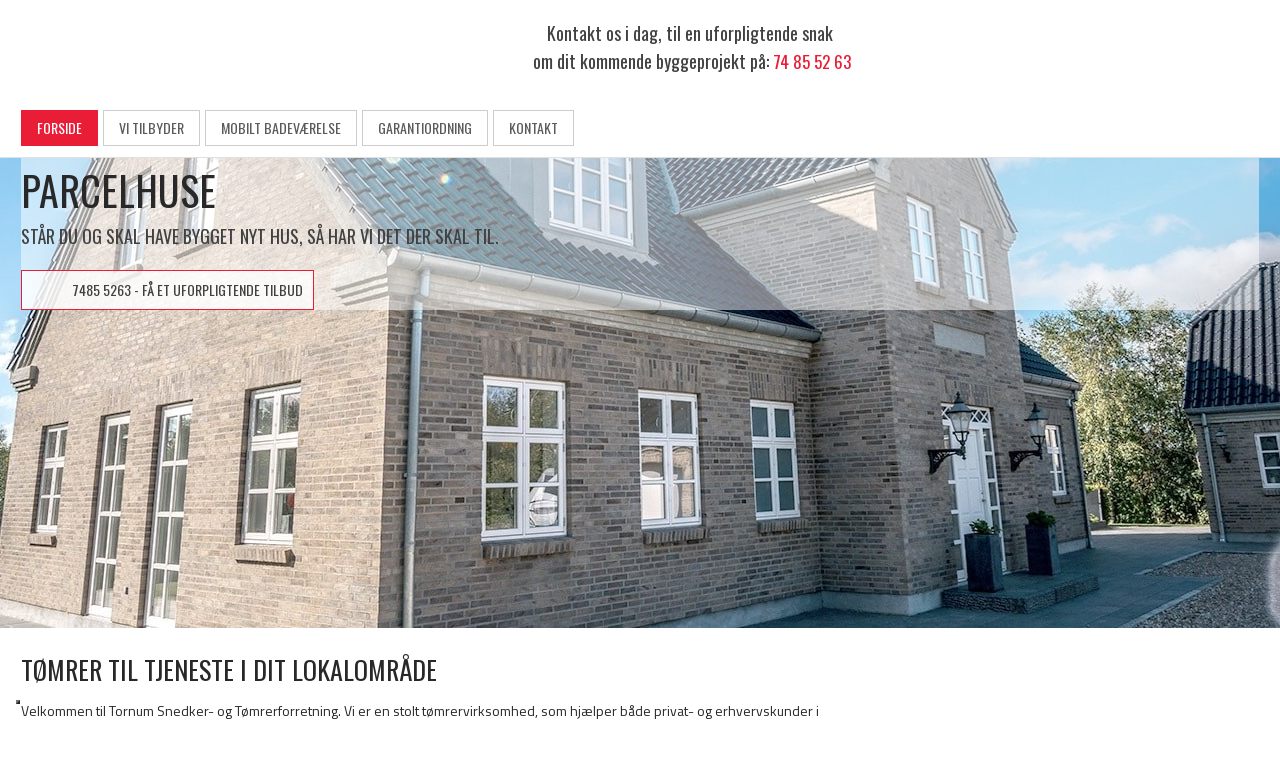

--- FILE ---
content_type: text/html; charset=utf-8
request_url: https://www.google.com/recaptcha/api2/anchor?ar=1&k=6LdH5ZYpAAAAAHTaTlco0w8XFr8vANrX1rFfRFEb&co=aHR0cHM6Ly93d3cudG9ybnVtLmRrOjQ0Mw..&hl=da&v=N67nZn4AqZkNcbeMu4prBgzg&size=invisible&anchor-ms=20000&execute-ms=30000&cb=h2ep3y6pavc0
body_size: 48950
content:
<!DOCTYPE HTML><html dir="ltr" lang="da"><head><meta http-equiv="Content-Type" content="text/html; charset=UTF-8">
<meta http-equiv="X-UA-Compatible" content="IE=edge">
<title>reCAPTCHA</title>
<style type="text/css">
/* cyrillic-ext */
@font-face {
  font-family: 'Roboto';
  font-style: normal;
  font-weight: 400;
  font-stretch: 100%;
  src: url(//fonts.gstatic.com/s/roboto/v48/KFO7CnqEu92Fr1ME7kSn66aGLdTylUAMa3GUBHMdazTgWw.woff2) format('woff2');
  unicode-range: U+0460-052F, U+1C80-1C8A, U+20B4, U+2DE0-2DFF, U+A640-A69F, U+FE2E-FE2F;
}
/* cyrillic */
@font-face {
  font-family: 'Roboto';
  font-style: normal;
  font-weight: 400;
  font-stretch: 100%;
  src: url(//fonts.gstatic.com/s/roboto/v48/KFO7CnqEu92Fr1ME7kSn66aGLdTylUAMa3iUBHMdazTgWw.woff2) format('woff2');
  unicode-range: U+0301, U+0400-045F, U+0490-0491, U+04B0-04B1, U+2116;
}
/* greek-ext */
@font-face {
  font-family: 'Roboto';
  font-style: normal;
  font-weight: 400;
  font-stretch: 100%;
  src: url(//fonts.gstatic.com/s/roboto/v48/KFO7CnqEu92Fr1ME7kSn66aGLdTylUAMa3CUBHMdazTgWw.woff2) format('woff2');
  unicode-range: U+1F00-1FFF;
}
/* greek */
@font-face {
  font-family: 'Roboto';
  font-style: normal;
  font-weight: 400;
  font-stretch: 100%;
  src: url(//fonts.gstatic.com/s/roboto/v48/KFO7CnqEu92Fr1ME7kSn66aGLdTylUAMa3-UBHMdazTgWw.woff2) format('woff2');
  unicode-range: U+0370-0377, U+037A-037F, U+0384-038A, U+038C, U+038E-03A1, U+03A3-03FF;
}
/* math */
@font-face {
  font-family: 'Roboto';
  font-style: normal;
  font-weight: 400;
  font-stretch: 100%;
  src: url(//fonts.gstatic.com/s/roboto/v48/KFO7CnqEu92Fr1ME7kSn66aGLdTylUAMawCUBHMdazTgWw.woff2) format('woff2');
  unicode-range: U+0302-0303, U+0305, U+0307-0308, U+0310, U+0312, U+0315, U+031A, U+0326-0327, U+032C, U+032F-0330, U+0332-0333, U+0338, U+033A, U+0346, U+034D, U+0391-03A1, U+03A3-03A9, U+03B1-03C9, U+03D1, U+03D5-03D6, U+03F0-03F1, U+03F4-03F5, U+2016-2017, U+2034-2038, U+203C, U+2040, U+2043, U+2047, U+2050, U+2057, U+205F, U+2070-2071, U+2074-208E, U+2090-209C, U+20D0-20DC, U+20E1, U+20E5-20EF, U+2100-2112, U+2114-2115, U+2117-2121, U+2123-214F, U+2190, U+2192, U+2194-21AE, U+21B0-21E5, U+21F1-21F2, U+21F4-2211, U+2213-2214, U+2216-22FF, U+2308-230B, U+2310, U+2319, U+231C-2321, U+2336-237A, U+237C, U+2395, U+239B-23B7, U+23D0, U+23DC-23E1, U+2474-2475, U+25AF, U+25B3, U+25B7, U+25BD, U+25C1, U+25CA, U+25CC, U+25FB, U+266D-266F, U+27C0-27FF, U+2900-2AFF, U+2B0E-2B11, U+2B30-2B4C, U+2BFE, U+3030, U+FF5B, U+FF5D, U+1D400-1D7FF, U+1EE00-1EEFF;
}
/* symbols */
@font-face {
  font-family: 'Roboto';
  font-style: normal;
  font-weight: 400;
  font-stretch: 100%;
  src: url(//fonts.gstatic.com/s/roboto/v48/KFO7CnqEu92Fr1ME7kSn66aGLdTylUAMaxKUBHMdazTgWw.woff2) format('woff2');
  unicode-range: U+0001-000C, U+000E-001F, U+007F-009F, U+20DD-20E0, U+20E2-20E4, U+2150-218F, U+2190, U+2192, U+2194-2199, U+21AF, U+21E6-21F0, U+21F3, U+2218-2219, U+2299, U+22C4-22C6, U+2300-243F, U+2440-244A, U+2460-24FF, U+25A0-27BF, U+2800-28FF, U+2921-2922, U+2981, U+29BF, U+29EB, U+2B00-2BFF, U+4DC0-4DFF, U+FFF9-FFFB, U+10140-1018E, U+10190-1019C, U+101A0, U+101D0-101FD, U+102E0-102FB, U+10E60-10E7E, U+1D2C0-1D2D3, U+1D2E0-1D37F, U+1F000-1F0FF, U+1F100-1F1AD, U+1F1E6-1F1FF, U+1F30D-1F30F, U+1F315, U+1F31C, U+1F31E, U+1F320-1F32C, U+1F336, U+1F378, U+1F37D, U+1F382, U+1F393-1F39F, U+1F3A7-1F3A8, U+1F3AC-1F3AF, U+1F3C2, U+1F3C4-1F3C6, U+1F3CA-1F3CE, U+1F3D4-1F3E0, U+1F3ED, U+1F3F1-1F3F3, U+1F3F5-1F3F7, U+1F408, U+1F415, U+1F41F, U+1F426, U+1F43F, U+1F441-1F442, U+1F444, U+1F446-1F449, U+1F44C-1F44E, U+1F453, U+1F46A, U+1F47D, U+1F4A3, U+1F4B0, U+1F4B3, U+1F4B9, U+1F4BB, U+1F4BF, U+1F4C8-1F4CB, U+1F4D6, U+1F4DA, U+1F4DF, U+1F4E3-1F4E6, U+1F4EA-1F4ED, U+1F4F7, U+1F4F9-1F4FB, U+1F4FD-1F4FE, U+1F503, U+1F507-1F50B, U+1F50D, U+1F512-1F513, U+1F53E-1F54A, U+1F54F-1F5FA, U+1F610, U+1F650-1F67F, U+1F687, U+1F68D, U+1F691, U+1F694, U+1F698, U+1F6AD, U+1F6B2, U+1F6B9-1F6BA, U+1F6BC, U+1F6C6-1F6CF, U+1F6D3-1F6D7, U+1F6E0-1F6EA, U+1F6F0-1F6F3, U+1F6F7-1F6FC, U+1F700-1F7FF, U+1F800-1F80B, U+1F810-1F847, U+1F850-1F859, U+1F860-1F887, U+1F890-1F8AD, U+1F8B0-1F8BB, U+1F8C0-1F8C1, U+1F900-1F90B, U+1F93B, U+1F946, U+1F984, U+1F996, U+1F9E9, U+1FA00-1FA6F, U+1FA70-1FA7C, U+1FA80-1FA89, U+1FA8F-1FAC6, U+1FACE-1FADC, U+1FADF-1FAE9, U+1FAF0-1FAF8, U+1FB00-1FBFF;
}
/* vietnamese */
@font-face {
  font-family: 'Roboto';
  font-style: normal;
  font-weight: 400;
  font-stretch: 100%;
  src: url(//fonts.gstatic.com/s/roboto/v48/KFO7CnqEu92Fr1ME7kSn66aGLdTylUAMa3OUBHMdazTgWw.woff2) format('woff2');
  unicode-range: U+0102-0103, U+0110-0111, U+0128-0129, U+0168-0169, U+01A0-01A1, U+01AF-01B0, U+0300-0301, U+0303-0304, U+0308-0309, U+0323, U+0329, U+1EA0-1EF9, U+20AB;
}
/* latin-ext */
@font-face {
  font-family: 'Roboto';
  font-style: normal;
  font-weight: 400;
  font-stretch: 100%;
  src: url(//fonts.gstatic.com/s/roboto/v48/KFO7CnqEu92Fr1ME7kSn66aGLdTylUAMa3KUBHMdazTgWw.woff2) format('woff2');
  unicode-range: U+0100-02BA, U+02BD-02C5, U+02C7-02CC, U+02CE-02D7, U+02DD-02FF, U+0304, U+0308, U+0329, U+1D00-1DBF, U+1E00-1E9F, U+1EF2-1EFF, U+2020, U+20A0-20AB, U+20AD-20C0, U+2113, U+2C60-2C7F, U+A720-A7FF;
}
/* latin */
@font-face {
  font-family: 'Roboto';
  font-style: normal;
  font-weight: 400;
  font-stretch: 100%;
  src: url(//fonts.gstatic.com/s/roboto/v48/KFO7CnqEu92Fr1ME7kSn66aGLdTylUAMa3yUBHMdazQ.woff2) format('woff2');
  unicode-range: U+0000-00FF, U+0131, U+0152-0153, U+02BB-02BC, U+02C6, U+02DA, U+02DC, U+0304, U+0308, U+0329, U+2000-206F, U+20AC, U+2122, U+2191, U+2193, U+2212, U+2215, U+FEFF, U+FFFD;
}
/* cyrillic-ext */
@font-face {
  font-family: 'Roboto';
  font-style: normal;
  font-weight: 500;
  font-stretch: 100%;
  src: url(//fonts.gstatic.com/s/roboto/v48/KFO7CnqEu92Fr1ME7kSn66aGLdTylUAMa3GUBHMdazTgWw.woff2) format('woff2');
  unicode-range: U+0460-052F, U+1C80-1C8A, U+20B4, U+2DE0-2DFF, U+A640-A69F, U+FE2E-FE2F;
}
/* cyrillic */
@font-face {
  font-family: 'Roboto';
  font-style: normal;
  font-weight: 500;
  font-stretch: 100%;
  src: url(//fonts.gstatic.com/s/roboto/v48/KFO7CnqEu92Fr1ME7kSn66aGLdTylUAMa3iUBHMdazTgWw.woff2) format('woff2');
  unicode-range: U+0301, U+0400-045F, U+0490-0491, U+04B0-04B1, U+2116;
}
/* greek-ext */
@font-face {
  font-family: 'Roboto';
  font-style: normal;
  font-weight: 500;
  font-stretch: 100%;
  src: url(//fonts.gstatic.com/s/roboto/v48/KFO7CnqEu92Fr1ME7kSn66aGLdTylUAMa3CUBHMdazTgWw.woff2) format('woff2');
  unicode-range: U+1F00-1FFF;
}
/* greek */
@font-face {
  font-family: 'Roboto';
  font-style: normal;
  font-weight: 500;
  font-stretch: 100%;
  src: url(//fonts.gstatic.com/s/roboto/v48/KFO7CnqEu92Fr1ME7kSn66aGLdTylUAMa3-UBHMdazTgWw.woff2) format('woff2');
  unicode-range: U+0370-0377, U+037A-037F, U+0384-038A, U+038C, U+038E-03A1, U+03A3-03FF;
}
/* math */
@font-face {
  font-family: 'Roboto';
  font-style: normal;
  font-weight: 500;
  font-stretch: 100%;
  src: url(//fonts.gstatic.com/s/roboto/v48/KFO7CnqEu92Fr1ME7kSn66aGLdTylUAMawCUBHMdazTgWw.woff2) format('woff2');
  unicode-range: U+0302-0303, U+0305, U+0307-0308, U+0310, U+0312, U+0315, U+031A, U+0326-0327, U+032C, U+032F-0330, U+0332-0333, U+0338, U+033A, U+0346, U+034D, U+0391-03A1, U+03A3-03A9, U+03B1-03C9, U+03D1, U+03D5-03D6, U+03F0-03F1, U+03F4-03F5, U+2016-2017, U+2034-2038, U+203C, U+2040, U+2043, U+2047, U+2050, U+2057, U+205F, U+2070-2071, U+2074-208E, U+2090-209C, U+20D0-20DC, U+20E1, U+20E5-20EF, U+2100-2112, U+2114-2115, U+2117-2121, U+2123-214F, U+2190, U+2192, U+2194-21AE, U+21B0-21E5, U+21F1-21F2, U+21F4-2211, U+2213-2214, U+2216-22FF, U+2308-230B, U+2310, U+2319, U+231C-2321, U+2336-237A, U+237C, U+2395, U+239B-23B7, U+23D0, U+23DC-23E1, U+2474-2475, U+25AF, U+25B3, U+25B7, U+25BD, U+25C1, U+25CA, U+25CC, U+25FB, U+266D-266F, U+27C0-27FF, U+2900-2AFF, U+2B0E-2B11, U+2B30-2B4C, U+2BFE, U+3030, U+FF5B, U+FF5D, U+1D400-1D7FF, U+1EE00-1EEFF;
}
/* symbols */
@font-face {
  font-family: 'Roboto';
  font-style: normal;
  font-weight: 500;
  font-stretch: 100%;
  src: url(//fonts.gstatic.com/s/roboto/v48/KFO7CnqEu92Fr1ME7kSn66aGLdTylUAMaxKUBHMdazTgWw.woff2) format('woff2');
  unicode-range: U+0001-000C, U+000E-001F, U+007F-009F, U+20DD-20E0, U+20E2-20E4, U+2150-218F, U+2190, U+2192, U+2194-2199, U+21AF, U+21E6-21F0, U+21F3, U+2218-2219, U+2299, U+22C4-22C6, U+2300-243F, U+2440-244A, U+2460-24FF, U+25A0-27BF, U+2800-28FF, U+2921-2922, U+2981, U+29BF, U+29EB, U+2B00-2BFF, U+4DC0-4DFF, U+FFF9-FFFB, U+10140-1018E, U+10190-1019C, U+101A0, U+101D0-101FD, U+102E0-102FB, U+10E60-10E7E, U+1D2C0-1D2D3, U+1D2E0-1D37F, U+1F000-1F0FF, U+1F100-1F1AD, U+1F1E6-1F1FF, U+1F30D-1F30F, U+1F315, U+1F31C, U+1F31E, U+1F320-1F32C, U+1F336, U+1F378, U+1F37D, U+1F382, U+1F393-1F39F, U+1F3A7-1F3A8, U+1F3AC-1F3AF, U+1F3C2, U+1F3C4-1F3C6, U+1F3CA-1F3CE, U+1F3D4-1F3E0, U+1F3ED, U+1F3F1-1F3F3, U+1F3F5-1F3F7, U+1F408, U+1F415, U+1F41F, U+1F426, U+1F43F, U+1F441-1F442, U+1F444, U+1F446-1F449, U+1F44C-1F44E, U+1F453, U+1F46A, U+1F47D, U+1F4A3, U+1F4B0, U+1F4B3, U+1F4B9, U+1F4BB, U+1F4BF, U+1F4C8-1F4CB, U+1F4D6, U+1F4DA, U+1F4DF, U+1F4E3-1F4E6, U+1F4EA-1F4ED, U+1F4F7, U+1F4F9-1F4FB, U+1F4FD-1F4FE, U+1F503, U+1F507-1F50B, U+1F50D, U+1F512-1F513, U+1F53E-1F54A, U+1F54F-1F5FA, U+1F610, U+1F650-1F67F, U+1F687, U+1F68D, U+1F691, U+1F694, U+1F698, U+1F6AD, U+1F6B2, U+1F6B9-1F6BA, U+1F6BC, U+1F6C6-1F6CF, U+1F6D3-1F6D7, U+1F6E0-1F6EA, U+1F6F0-1F6F3, U+1F6F7-1F6FC, U+1F700-1F7FF, U+1F800-1F80B, U+1F810-1F847, U+1F850-1F859, U+1F860-1F887, U+1F890-1F8AD, U+1F8B0-1F8BB, U+1F8C0-1F8C1, U+1F900-1F90B, U+1F93B, U+1F946, U+1F984, U+1F996, U+1F9E9, U+1FA00-1FA6F, U+1FA70-1FA7C, U+1FA80-1FA89, U+1FA8F-1FAC6, U+1FACE-1FADC, U+1FADF-1FAE9, U+1FAF0-1FAF8, U+1FB00-1FBFF;
}
/* vietnamese */
@font-face {
  font-family: 'Roboto';
  font-style: normal;
  font-weight: 500;
  font-stretch: 100%;
  src: url(//fonts.gstatic.com/s/roboto/v48/KFO7CnqEu92Fr1ME7kSn66aGLdTylUAMa3OUBHMdazTgWw.woff2) format('woff2');
  unicode-range: U+0102-0103, U+0110-0111, U+0128-0129, U+0168-0169, U+01A0-01A1, U+01AF-01B0, U+0300-0301, U+0303-0304, U+0308-0309, U+0323, U+0329, U+1EA0-1EF9, U+20AB;
}
/* latin-ext */
@font-face {
  font-family: 'Roboto';
  font-style: normal;
  font-weight: 500;
  font-stretch: 100%;
  src: url(//fonts.gstatic.com/s/roboto/v48/KFO7CnqEu92Fr1ME7kSn66aGLdTylUAMa3KUBHMdazTgWw.woff2) format('woff2');
  unicode-range: U+0100-02BA, U+02BD-02C5, U+02C7-02CC, U+02CE-02D7, U+02DD-02FF, U+0304, U+0308, U+0329, U+1D00-1DBF, U+1E00-1E9F, U+1EF2-1EFF, U+2020, U+20A0-20AB, U+20AD-20C0, U+2113, U+2C60-2C7F, U+A720-A7FF;
}
/* latin */
@font-face {
  font-family: 'Roboto';
  font-style: normal;
  font-weight: 500;
  font-stretch: 100%;
  src: url(//fonts.gstatic.com/s/roboto/v48/KFO7CnqEu92Fr1ME7kSn66aGLdTylUAMa3yUBHMdazQ.woff2) format('woff2');
  unicode-range: U+0000-00FF, U+0131, U+0152-0153, U+02BB-02BC, U+02C6, U+02DA, U+02DC, U+0304, U+0308, U+0329, U+2000-206F, U+20AC, U+2122, U+2191, U+2193, U+2212, U+2215, U+FEFF, U+FFFD;
}
/* cyrillic-ext */
@font-face {
  font-family: 'Roboto';
  font-style: normal;
  font-weight: 900;
  font-stretch: 100%;
  src: url(//fonts.gstatic.com/s/roboto/v48/KFO7CnqEu92Fr1ME7kSn66aGLdTylUAMa3GUBHMdazTgWw.woff2) format('woff2');
  unicode-range: U+0460-052F, U+1C80-1C8A, U+20B4, U+2DE0-2DFF, U+A640-A69F, U+FE2E-FE2F;
}
/* cyrillic */
@font-face {
  font-family: 'Roboto';
  font-style: normal;
  font-weight: 900;
  font-stretch: 100%;
  src: url(//fonts.gstatic.com/s/roboto/v48/KFO7CnqEu92Fr1ME7kSn66aGLdTylUAMa3iUBHMdazTgWw.woff2) format('woff2');
  unicode-range: U+0301, U+0400-045F, U+0490-0491, U+04B0-04B1, U+2116;
}
/* greek-ext */
@font-face {
  font-family: 'Roboto';
  font-style: normal;
  font-weight: 900;
  font-stretch: 100%;
  src: url(//fonts.gstatic.com/s/roboto/v48/KFO7CnqEu92Fr1ME7kSn66aGLdTylUAMa3CUBHMdazTgWw.woff2) format('woff2');
  unicode-range: U+1F00-1FFF;
}
/* greek */
@font-face {
  font-family: 'Roboto';
  font-style: normal;
  font-weight: 900;
  font-stretch: 100%;
  src: url(//fonts.gstatic.com/s/roboto/v48/KFO7CnqEu92Fr1ME7kSn66aGLdTylUAMa3-UBHMdazTgWw.woff2) format('woff2');
  unicode-range: U+0370-0377, U+037A-037F, U+0384-038A, U+038C, U+038E-03A1, U+03A3-03FF;
}
/* math */
@font-face {
  font-family: 'Roboto';
  font-style: normal;
  font-weight: 900;
  font-stretch: 100%;
  src: url(//fonts.gstatic.com/s/roboto/v48/KFO7CnqEu92Fr1ME7kSn66aGLdTylUAMawCUBHMdazTgWw.woff2) format('woff2');
  unicode-range: U+0302-0303, U+0305, U+0307-0308, U+0310, U+0312, U+0315, U+031A, U+0326-0327, U+032C, U+032F-0330, U+0332-0333, U+0338, U+033A, U+0346, U+034D, U+0391-03A1, U+03A3-03A9, U+03B1-03C9, U+03D1, U+03D5-03D6, U+03F0-03F1, U+03F4-03F5, U+2016-2017, U+2034-2038, U+203C, U+2040, U+2043, U+2047, U+2050, U+2057, U+205F, U+2070-2071, U+2074-208E, U+2090-209C, U+20D0-20DC, U+20E1, U+20E5-20EF, U+2100-2112, U+2114-2115, U+2117-2121, U+2123-214F, U+2190, U+2192, U+2194-21AE, U+21B0-21E5, U+21F1-21F2, U+21F4-2211, U+2213-2214, U+2216-22FF, U+2308-230B, U+2310, U+2319, U+231C-2321, U+2336-237A, U+237C, U+2395, U+239B-23B7, U+23D0, U+23DC-23E1, U+2474-2475, U+25AF, U+25B3, U+25B7, U+25BD, U+25C1, U+25CA, U+25CC, U+25FB, U+266D-266F, U+27C0-27FF, U+2900-2AFF, U+2B0E-2B11, U+2B30-2B4C, U+2BFE, U+3030, U+FF5B, U+FF5D, U+1D400-1D7FF, U+1EE00-1EEFF;
}
/* symbols */
@font-face {
  font-family: 'Roboto';
  font-style: normal;
  font-weight: 900;
  font-stretch: 100%;
  src: url(//fonts.gstatic.com/s/roboto/v48/KFO7CnqEu92Fr1ME7kSn66aGLdTylUAMaxKUBHMdazTgWw.woff2) format('woff2');
  unicode-range: U+0001-000C, U+000E-001F, U+007F-009F, U+20DD-20E0, U+20E2-20E4, U+2150-218F, U+2190, U+2192, U+2194-2199, U+21AF, U+21E6-21F0, U+21F3, U+2218-2219, U+2299, U+22C4-22C6, U+2300-243F, U+2440-244A, U+2460-24FF, U+25A0-27BF, U+2800-28FF, U+2921-2922, U+2981, U+29BF, U+29EB, U+2B00-2BFF, U+4DC0-4DFF, U+FFF9-FFFB, U+10140-1018E, U+10190-1019C, U+101A0, U+101D0-101FD, U+102E0-102FB, U+10E60-10E7E, U+1D2C0-1D2D3, U+1D2E0-1D37F, U+1F000-1F0FF, U+1F100-1F1AD, U+1F1E6-1F1FF, U+1F30D-1F30F, U+1F315, U+1F31C, U+1F31E, U+1F320-1F32C, U+1F336, U+1F378, U+1F37D, U+1F382, U+1F393-1F39F, U+1F3A7-1F3A8, U+1F3AC-1F3AF, U+1F3C2, U+1F3C4-1F3C6, U+1F3CA-1F3CE, U+1F3D4-1F3E0, U+1F3ED, U+1F3F1-1F3F3, U+1F3F5-1F3F7, U+1F408, U+1F415, U+1F41F, U+1F426, U+1F43F, U+1F441-1F442, U+1F444, U+1F446-1F449, U+1F44C-1F44E, U+1F453, U+1F46A, U+1F47D, U+1F4A3, U+1F4B0, U+1F4B3, U+1F4B9, U+1F4BB, U+1F4BF, U+1F4C8-1F4CB, U+1F4D6, U+1F4DA, U+1F4DF, U+1F4E3-1F4E6, U+1F4EA-1F4ED, U+1F4F7, U+1F4F9-1F4FB, U+1F4FD-1F4FE, U+1F503, U+1F507-1F50B, U+1F50D, U+1F512-1F513, U+1F53E-1F54A, U+1F54F-1F5FA, U+1F610, U+1F650-1F67F, U+1F687, U+1F68D, U+1F691, U+1F694, U+1F698, U+1F6AD, U+1F6B2, U+1F6B9-1F6BA, U+1F6BC, U+1F6C6-1F6CF, U+1F6D3-1F6D7, U+1F6E0-1F6EA, U+1F6F0-1F6F3, U+1F6F7-1F6FC, U+1F700-1F7FF, U+1F800-1F80B, U+1F810-1F847, U+1F850-1F859, U+1F860-1F887, U+1F890-1F8AD, U+1F8B0-1F8BB, U+1F8C0-1F8C1, U+1F900-1F90B, U+1F93B, U+1F946, U+1F984, U+1F996, U+1F9E9, U+1FA00-1FA6F, U+1FA70-1FA7C, U+1FA80-1FA89, U+1FA8F-1FAC6, U+1FACE-1FADC, U+1FADF-1FAE9, U+1FAF0-1FAF8, U+1FB00-1FBFF;
}
/* vietnamese */
@font-face {
  font-family: 'Roboto';
  font-style: normal;
  font-weight: 900;
  font-stretch: 100%;
  src: url(//fonts.gstatic.com/s/roboto/v48/KFO7CnqEu92Fr1ME7kSn66aGLdTylUAMa3OUBHMdazTgWw.woff2) format('woff2');
  unicode-range: U+0102-0103, U+0110-0111, U+0128-0129, U+0168-0169, U+01A0-01A1, U+01AF-01B0, U+0300-0301, U+0303-0304, U+0308-0309, U+0323, U+0329, U+1EA0-1EF9, U+20AB;
}
/* latin-ext */
@font-face {
  font-family: 'Roboto';
  font-style: normal;
  font-weight: 900;
  font-stretch: 100%;
  src: url(//fonts.gstatic.com/s/roboto/v48/KFO7CnqEu92Fr1ME7kSn66aGLdTylUAMa3KUBHMdazTgWw.woff2) format('woff2');
  unicode-range: U+0100-02BA, U+02BD-02C5, U+02C7-02CC, U+02CE-02D7, U+02DD-02FF, U+0304, U+0308, U+0329, U+1D00-1DBF, U+1E00-1E9F, U+1EF2-1EFF, U+2020, U+20A0-20AB, U+20AD-20C0, U+2113, U+2C60-2C7F, U+A720-A7FF;
}
/* latin */
@font-face {
  font-family: 'Roboto';
  font-style: normal;
  font-weight: 900;
  font-stretch: 100%;
  src: url(//fonts.gstatic.com/s/roboto/v48/KFO7CnqEu92Fr1ME7kSn66aGLdTylUAMa3yUBHMdazQ.woff2) format('woff2');
  unicode-range: U+0000-00FF, U+0131, U+0152-0153, U+02BB-02BC, U+02C6, U+02DA, U+02DC, U+0304, U+0308, U+0329, U+2000-206F, U+20AC, U+2122, U+2191, U+2193, U+2212, U+2215, U+FEFF, U+FFFD;
}

</style>
<link rel="stylesheet" type="text/css" href="https://www.gstatic.com/recaptcha/releases/N67nZn4AqZkNcbeMu4prBgzg/styles__ltr.css">
<script nonce="dOQZHnvUxioggiLEwrBggw" type="text/javascript">window['__recaptcha_api'] = 'https://www.google.com/recaptcha/api2/';</script>
<script type="text/javascript" src="https://www.gstatic.com/recaptcha/releases/N67nZn4AqZkNcbeMu4prBgzg/recaptcha__da.js" nonce="dOQZHnvUxioggiLEwrBggw">
      
    </script></head>
<body><div id="rc-anchor-alert" class="rc-anchor-alert"></div>
<input type="hidden" id="recaptcha-token" value="[base64]">
<script type="text/javascript" nonce="dOQZHnvUxioggiLEwrBggw">
      recaptcha.anchor.Main.init("[\x22ainput\x22,[\x22bgdata\x22,\x22\x22,\[base64]/[base64]/[base64]/[base64]/[base64]/[base64]/KGcoTywyNTMsTy5PKSxVRyhPLEMpKTpnKE8sMjUzLEMpLE8pKSxsKSksTykpfSxieT1mdW5jdGlvbihDLE8sdSxsKXtmb3IobD0odT1SKEMpLDApO08+MDtPLS0pbD1sPDw4fFooQyk7ZyhDLHUsbCl9LFVHPWZ1bmN0aW9uKEMsTyl7Qy5pLmxlbmd0aD4xMDQ/[base64]/[base64]/[base64]/[base64]/[base64]/[base64]/[base64]\\u003d\x22,\[base64]\\u003d\\u003d\x22,\[base64]/HQjCkTx1J8OTwr13w4kcw4TClEfDscKaw4EhFkhTwoYjw6FSwpAiN3ouwpXDjsKrD8OEw6/[base64]/Cl8ORacONM00AwqJAXCTCgsOzVF/ClsOkEMKTcXDCnsKLPQ0PHcORfmbCr8OgesKfwoPCljxewqrCjlorL8ONIsOtTVkzwrzDmApDw7k/PAg8DHgSGMKxfFo0w4cTw6nCoSoodwTCgzzCksK1WXAWw4BOwoBiP8OnP1Byw6bDv8KEw64Nw5XDinHDr8OHPRoYfyodw5gtQsK3w5nDrhs3w4/[base64]/DvMO2w7jDqDDDvcK2w7zCmmIaEWE3SHp8EMKFJmEmRzxiJFPCthjDu0RJw5fDmhUUFsOEw7InwqHCkRnDiyfDtsKgwqpWE2EFZsO1cj/CrsOdMjPCg8Kfw6BLwrQkOsOdw7xddcOvQzl5Z8OmwrzDsT4/w6rCjiHDlVvCh0XDtMO9wqNRw7zChijDowdvw60MwqzDhMOBw7EWTnTDu8KsTRdIHGFHwrhELnbDosK6QcK+X1dRwrpUwolaasK8Y8Otw7XDtcKew6/[base64]/w6rClCDDucKrw6jCvWnCk3/ClMOkVMKQVsK4wr5jwqpPVcOVwpRWfsOrwqoSw5rCtSfDm1IqZl/DqX8xXcOaw6HDksOJcRrCnAd9w481wosGw4PCtE5TD2jDl8Ozw5FewpTDlMOyw4JpXkN5woHDuMOuwp7Cr8KawqMaf8KJw5PDt8KbTMO4MsOhCgRIfcOFw5PCrTYAwr7DpGkyw48awpLDrDkRdsKGCsKcYMOJe8O1w5gEFsOUIS/Dt8OeasKzw4xYVUPDj8K6w67DoyPDtGULaFd5IWkIwrvDokHDkTTDq8OmM0TDlR/DqUnCuQnCq8KkwpUXw505S0FCwovCiVBgw67DrcKEwrHDsXF3w7PDkWhzeWYBwr1ZacKkw6rDs2zDml/DrMOew6kGwqBlWsOpw4HCjxMvw4RzNFs+wr0fEAIaZE94wrVDfsK4OMKtKXsvXsKFVRzCmVHCtQfDlcKZwrrCqcKMwoRuwrYhR8ONfcOKGxIfwpJ6wrVtBDTDlMOJB3Rfwr7DsUnCvAzCj2vCjTrDksOvw7pEwqx7w71pQTnCpErDlh/DgsOnTDQxe8O8d3ccZ2XDh0gbPwzCtFJvDcOUwoM7ORY8ZAvDkcKfN2N6wo3DiwbDtsKnw5orJFHDrcOtP17DmzY0RcKydEAMw5HDmDjDrMKaw5x0w4s3G8OLWFLCl8KowqtDUXnDg8KgVSXDocK6Y8OBwovCrhkDwo/[base64]/[base64]/XcOOw405bk/CmkjDqMOOYsKIdlIqE8KNwqwJwpTCmxpACWU9Ihxiw67DhVUjwp8dwoVYMGrDksOTwpnChjcAaMKWMsK6w68cP3xewpw8N8KiQ8KTSXdjPxrCtMKHw7nCmcKBU8Oiw63DiAJ5wqXDhcK2bsKewp1BwqvDnTA0wrbCncOeaMOcMsKXwrzCsMKmAcOWwrsew7/Dg8KjfxUTwpvChG1Ow49YdURvwqvDkg3Cg13Dv8O7SATCvsO6T0t1Wwc1wqMiDAZSdMObRk5/Lk8mCwN7J8O5AcO0KcKoK8KvwrIbJ8OKL8ODVUDCi8O9NgrChx3DqcO8XMOdWURubcKtfxXClcOFZ8OIw6l7f8K/NGPCtFodXcKGw7TDkk/DmcOzVxBZHQvCmG5Kw70aIMK8w4bDkh9OwrIiwpjDvgbCjHbCqR7DlsKGwo9+PMKmEsKTw7hswpDDjx7DpsOWw7XDjsOEBsK3d8OoHmkbwpLCtz3CgDfDq35gw5h/w4zCgsOPwrV6MMKMU8O3w4XDucKkWsKswqbCnnHCuF/DpRHChVJVw71VfsKuw5l+VFsIwofDqFRDbCPDnQzCh8OsSW1Vw4nCoS3Dui8Hw6FTw5TCoMOUwqk7Z8KhBcOCfMOHw7twwpnCgwM4HMKAIsKDw67CnsKpwq/Dp8KGXcKzwojCrcOIw5LCtMKbw40ewq9QEj4qF8Kdw4TDicORBFFWNHsdwoYFOyDCu8OjNsKHw77DmcOSwrrDnsK/J8OhOSLDg8KIFsOHTRjDusKxwqskwp/DusKNwrXDmAzCii/[base64]/DuF7DocKOwp3DrBPCpMOXw6Egw6ILwq1JwojDs8OTw5rCmAVtQzlPUkc3wpTDncOiw7TChMK/w4XDkkHCtCQGbAdDFcKTISTDoCwew53CvsKGLsOawqNfA8KswqrClcKPwoQJw7rDicOPw4/Dn8KST8KXYhjCncK2w63CuCHDgwzDssKpwpLDmCd1wogsw7IWwpjDksK6XypJHRjDl8KqaDXDmMK9woXDtXorw5PDrX/Dt8K9wp7CoETCgA0WDQR2wo7DhFnCqUt9TcO1wq08GSLDmygRDMK3w5jDlA9Rwp/Ct8KQTQHCj2DDg8KPVMO8T2PDh8ObPyEfSEMoXkRjwoXCiwzCoisAw5HCoALDnEBGD8OBwq3DhknCgXERwq/CmsOWHQ7CocOgQMOOOgwpbC/DpgFlwroPwrDDuF7Dk3cHw6fDqsKRY8KYKsKyw7fDmsKdwr1xGMOWFcKoOizClS3DrngcDAvCr8OJwoMLNVhMw6bDpl8qeTrCtFACEcKbY09Gw7PCjCzCg3cMw45UwrV0MzLDvsKdK0olKWYBwqfDlkBCwpHCjsOlej/[base64]/DuwfDphbCkMODwpTCscKFw5MeT8OGw5VGKgrDqVfCmFXCsVfDrlUVeVrDg8Ouw57Du8KPwr3CoWEwZnXCkRlTa8K/[base64]/ClsKNSETCqSQwwobCoTItwpxQw7wST2rDpGh0w41Qw7c6wot6woF3wo1kL3DCjU3CqsKIw4jCsMOdw4EEw5gQwpNOwprCs8O+AzUIwrU8woI2wo3CjAHDhsO0d8KcJWXCnXxMc8OocGt3fsKGwq/DvCHCrAQfw6Rpw7TDjsKvwpMNYcKYw64ow7ZeKBFbw6JBGVE4w53DgwnDvsOkGsOeHMOlGVsyRS10wo7CjcOmwpZJdcOBwoccw7cXw4PCosO5Ug9TNBrCs8Kfw5HCg2zDmcOPQsKRNcOYGzbCvsKqfcO/IcKGSybDixopXUbCssKAG8KDw7fDkMKWIsOIw5YswrYSwqDDsy5XWS3Dn1XCtTp2MsO7VsKOVMOyLsKMKcOkwpd6w4HDiQbCscOeBMOpwrbCtG/CrcOQw5QAUGMiw6NowqTCtw3CtBHDsjQVc8ODA8O4w7FeJMKPw7t8c2TDkEFEw6rDpgXDqkVDFx7DhsOqTcKiB8KiwoY5w7lSO8OCGUQHwovDmMKSw4XClMKqDXsqOMOvM8KMw4rDkcKTDcKMPMKVwppVOcOsMcOqXsOMJsOFQcO/w5jCiRlvwppkcMKxek4CIcK2wpnDgR/[base64]/DhCfDoAXDjQbCilTCnGhPw5A1wr1Jw7oKwoXDhRc6w4YUw7vCvcOVCsK8w58KfMKBw5bDmEDChW0CbFpydMO1eRPCkMKCw597WwrCuMKQN8OrGxJvwqtrQW96Ah41w7VGSmEdw5wuw4JSScOBw5VabMOYwqjCsXZ6SsKkwoPCtcOcbcOibcOnVU/Dm8K6woIAw691wo1XS8OIw5FAw4/CsMKXOcKnLBnCmcKzwpDDpsKIbMOaH8Ohw50VwrkiQEdzwrPDg8OZw5rCtSnDgsKlw5JEw4DDvETDnBxtD8OGwqzDihVKLXHCvg01PsKTCMKqCcK2PHjDnSNwwoHCrcOmFGLCrUgSesKrCsKJwqBZZSfDoRNmwoTCrxNQwr/DoBMTU8KQRsOEJX7Cq8OYwqDDry7Du20yI8Ocw5vDgMO/Kw7ClsKcA8OPw6pkU0TDhE0Aw6XDg1wMw4Q4wqV0wqHDqcKnwobCsggcwoXDuz85NsKUOxUXfcO5C2l4wo9aw4Y7LDnDuATCjsOIw7F+w6/DjsO5w5dCw7NTwq1ewp/Cu8OQN8K9GwNcGR/CncKPwr0FwrrDl8KJwodmSRJxfRY8w55pC8O6w5oGPcKuegUHwoDCrsOCw4jCvEx1wrsGw4bCihPDqwRlMsK/wrLDssKEw7ZXHQDDkgrDvMKHw55GwqQhw41JwrwjwrEhJ1PComgHJQlMb8OJWlHDvMK0IQ/CjDATKHUxw6UowrvDoTclwplXBwfCi3Yzw43DoXZzw43DlxLCnG5XfcK0w7zDpiZsw77DuixFwpNfZsKGacKGMMKpW8K2cMKiITgvw6Z/wrzCkAEZNGMtwrrDrsOuaTZdwrfDgGkCwrEEw5TCnjDCjg7CqxnDnsK3S8Kkw7tLwowNwqo1IcOowqPCpVIBMsOGc2rDixTDjMOyVEHDrDlHWEB3c8KsIAhYwoYrwrzDi0JMw7jDnMKvw6nChA8fFcK7wrTDusKXwrBFwogECyQeQyfCjC3DvC/[base64]/GH7CscOrw5bCggjDrjtgwoYuf8KqwoEBwrPCnMOoDRjCjsOhwp8qKDpew6MQORRow6FAdMKdwr3DrcOzeWwLDRzDosK8w5vDrEjCnMOFSMKNL2LDrsKKCU3DsiYVIW9ARMKJw7XDs8KTwrDDsh03A8KPHXDCuW5fwotMwrfCvMOUExdYO8KWRsOWVw/DgR3DgcOpKVpNYUMXwoLDlV7DrGTCthzDosO+Y8KQUMKKw4nCksOqEAlQwr/CqcKNPz1kw4vDkMOOwqTCqMOfYcK7EAZow6FWwrAVw5DCgsKOwrQwBzLCmMOXw6BeTC40wpMIEMKkaibCu15nfUNaw4lUb8OjQsK5w6glw4d9VsKNegxqwrE4wqzDo8KwREFnw4zDjcOwwq/DkcOoF2HDj283w7rDsBclScOzK38yQGPDiijCpBpPw5QZJGJKw6l7UsOMCyA7w5vCoHfDnsKVwp5Kw5XDlMO2woTCnQMTDsK4wrnCjsKqZsK/eCTChhbDqWTDtcOObsKJw402wp3DlzINwpxAwqLCuEYbw6rDrkTDlcOZwqbDqMOvIcKhX3tvw7nDoBgOEcKLw4gJwrBQw6FSPwxzC8K2w7hyYixnwotDw4/DnnY8fcO1YBQKPS7CuFHDuyF/wpV6wozDmMO/I8KadHxEXMOKF8OOwp4ZwpNPEkDDigpZFcKHUiTCpRzDoMO1wpgeSsK/ZcKbwppgwr5Hw4TDgx9Rw7cdwo98EMO9ckZyw5XCv8KQcR3Dh8OOwolFwrJww59DT1nCimvDjW3ClA4wM1h9RsKyd8K3wq4ABSPDvsKJw6PCr8KcQXTDjSzCiMOpGcOePQjCosKtw40SwrolwqrDgTZTwrfCnSPCosKvwqhMQBh+w5YpwrzDkMO/[base64]/CtsKHWXLDm0Y9G8KgGR3Do0AAQMOowr7CmcOAw4XCv8O1NW/Dn8O7w7c+w4bDtk7DimkkwqTDkXElwovCncOoWMKPwr7Ci8KaSxo2wo3DgmAzKcKawrEpW8Oiw70dXG1fFcORX8KQRHHDpidbwoBNw6/Co8KMwoovQMOjw6PCs8Kbw6HDgWDCoAZ3wrfCtsOHwr/[base64]/DnQR+f8Kxw4jCtQ7CoMKGZsOvaMOowo9Lw69mFjomw7jCpn7CvsOwAcOMw6dYw7peP8OgwolSwprDuA1yPkEMbixkw65kWsKSw6pywrPDhsOXw7INw6TCvEzCsMKswr/DhTTDuiMew7UKLibDn2xYwrTDs2vCpUzCrcO/wrvDisK3FsKGw79QwqIXKmBXYC5MwpBhwr7DjVHCkMK7woPDpMK4wovDnsK7VAp+NyFHMh1/K1vDtsK3woYBw69dH8K5RcOCwoTCqsO6C8KgwqjCoVhUR8OjLnbCqXARw6fDqSTDsWR3bsO2w5UAw5PCo04nHw/Di8K0w6chD8KSw5bDlMOvdsK/[base64]/CvMKuAMKOwo/DisOaw5oaw77DrsOswqhiJC8iwpXDmsKkWGrDu8K/RcOHw7t3VsOrfxBcPjrCmMK+CsKvw6TDg8OURyzCiTfDlCrCmjBXGMKQDsOPwonDmMO6wq9fw7h0anlGGMOKwooFG8K+S1HDn8KubX/DsxYFRkRgNxbCkMKMwpE9JSfCkcOIX0HDkEXCuMKhw5tnDsOCwrPCkcKndsOUB3nDtMKTw4wowpnDisKxw5DDkHTCpHwRw4Mzwqw1w6HCr8K/[base64]/w6w5w65zw5g1EMKrw7Ftw7I1LC/DpRzCk8K3w6RzwoQCwp7CicKPLsOYdFvDn8KBKMOPejnCn8O9FFPDmlxySyXDlDnDom8sScOxPcKYwo3CscKYYcK7w7kuw7sIZFc+wrM5w6bClMOjUsK/w7IJw7U4LMKmw6bCmMO+wqxRMcKqwrklworDpl/DtcO8w6nCosO8wpt2F8Obe8KqwqnDtgPChMKbwocFGA4jSE7CicKDTX0oM8KjZmfCjsOMwojDtBorw5jDglrCnE7CvQVXDMKdwrHDtF5kwpfCkwBpwrDCnm/Cs8KkP2wRwqTCusKww7nCg0PCscOkRcOYaQ5UTQN9FsO9wovDix5XYTPCrcOIwpfDrMK8fcKqw7xcTjzCtsOBPwobwq/Ck8Klw4RywqQxw4LCm8KlVl4GVcOqGMOow4jCq8OWQMKLw6IjO8ONwpPDkCQFaMKTbsOhWcO6NMKqcSvDqMKOY1VoZghvwq1EPCRCAMK+woNeZC5nw4Yww4fCvBvDjm1swosgUzzCtcKuw7QTAcOWwochwqvDnHLCvS4hIFfCl8OoLMO9GUjDuXjDszEGw7/ChA5CMcKGwoVIQzLDlMOYwo3Di8OSw4jCksOxEcO8OcK/FcOJM8OIwqh0dcKpeRw8wqnDglbDmcKNYsONw7dlcMOFZsK6wq9gw5BnwpzCocKVAgDDpjbCjkETwqvClU7CgcO/ZcKbw6wwMcOrC3k6w5g0W8KfKHoYGExzwrPCtcK4w57DnXoqdMKdwqpuJETDqi4+VMOedsORwpFAwp5Zw6Fbwo/DlsKUBMOESsK/[base64]/[base64]/[base64]/DgsO4w6HDg8K3XxjDmjkRXGhxPxwfwrIQwqwHwqxywo9TPwbChj7CnsKXwoQdw6smw4TChQA4w7PCqD/Dq8KFw57DunbDuwnCpMOtBztbD8OOw5J3wprCkMOSwrQ9wpdWw4sPRsOPwpLDk8OWSmPCisO4w64zw67DpCAkw5HDt8K8OFoFAiPCriwQe8OTVD/DpMKswonDgyTCgcKKwpPCssKuwoJPM8KKLcKwOcOrwpzDpnpUwpJ3wo/[base64]/DqBd8JsKkVsORQBvDisOpwq8RNsKPGnJuw4ElwozDhsOUCWTCnWfDpcKeRH0Pw6HChMKCw5XCkMODw6bCmlcHwpzCqDPCkMOPJ1hYYiYXwpfCkMOqw4jCnMOGw7wqNS4jTkkqwpbCkEfDgk/[base64]/Q8O2wqfDtcKKwrc4wrvDtCo4wpLDtMKDw5xYF8OudcKTc1jCs8OnCMKcwo9eLGcJa8KSw4JqwpdQIsONDcKIw6/CpQvChcKxI8O3d2/DjcO8fcKyGMOnw4hawpHCjsKBago4MsOCNjxYw71Ww4tRUiYiOsOkQTszaMKzN33DiU7Ck8K3wqtrw5jCtsK+w7DCqsKUQ3YQwohHSMKoHx7DucKFwr9rfgZowrTCqz3DqBhUL8Ofw69gwodUXsKNacOSwrzDk2IZdwdQc0rDu2DCuVDCucOkwoDCh8KyO8KuHX10wp/DigZyAsKww4rClk4MBX7CphJcwr9zFMKbAyrDuMOcJcOiWmBlRzU0BMKxBwHCm8Obw6kBNSMawpbCtxN3w6PDpsKKfTslMjlAw5REwpDCu8O7wpPCsjDDvcOgGMOGwozDiAbDk0/[base64]/wo3CkcKuworCssKqCcKXwpvDlcKww653w5ZyRCQEY0c1UsOKdSvDh8O/[base64]/CnMKLaTLDncKNAxomOcKWbsOJwq3DoiTDucKww6XDmcOFwpTDqyRkKw0FwpQ4dBDCgsK3w6AOw6Q6w7ohwrPDnsKFKy4tw791wqzCqGPDj8O4MMOsUsOxwqDDnMKhVF4iwosgRHAlI8KIw5/CmTnDmsKOwrMMfMKHMC0Sw7jDuH7DpBHCjk7DksO6w4h3VMK5woTDq8KGEMK/[base64]/CpcKpCCvCusOTXlkqw7HDisKfw4R7w4g1w73Dp11Lwq3DkQBIwr3CnMKWIsKbwrx2U8KcwpYDw7Yxw6bCjcO3w6tGGcOpw4vCk8Knw5JewpfCh8Oawp/[base64]/clDDrTLCrsOwDCXCm8ObwqtXNMOpw5Uiw4IcKRonTsK9JXvDoMKhw6xMwojDvMKLw5woIwXDk2bCmBdrw7AIwqAEF1otw5lcWx3DnAEqw4/[base64]/Di05OAHjDvAU9wqrDmFjCmjXCiBMJwo42wr3Do2dAJGEyW8KUPEYNYcOXwqQtwrJiw5IVw4NYdxDDjEBTfsOJL8K8wrzCnsKVwp7Cn29hTsOew6Z1c8ONNhseA11lw5o0wppWwonDuMKXOMOgw7nDlcOTUD0oeVLDosO5w48bwqxawq7DuD7CpMKKw49Ywp/[base64]/FjAcdcOYwpzDhsOTL2HCrFnDtC5jGcOLw4fCj8KIw5XCj0Ayw4LCjsO6acO1woM0MQHCtMOibVdCw6jCtRvCu2IKwp0+ABdzaGvChWjDnsK4WwDDnMKxw4IWJcOpw73DvsOcw7zDncKPwpvCgzHCn1/[base64]/CnQzCkX5Twqwrwoo3LcOwWCZZwqPCk8KVwr3DiMO+wojDt8OMMMOoTMKbwqPCucK9wqbDtsKTCsOnwoYJwq9odMKTw5rCpsOrw6HDn8KFw57ClSdgwpfCkCZJVTDCpjzDv18pwrTDlsO8HsOvw6bDjsKBw5VKbBfCu0DCpMKMwq7DvigPwq5AWMO/w6PDpMKzw6DCjcKPfcOSBsKgw5jDl8Olw43CmSrCh10Yw7PChQnCqnRtw5fCsjJGwo/Do2U1wobCp0LDim3DgsOJF8KpHMOiY8Oqw6c3wrXClmXDrcOIwqc6w6g6DS4pwpwHFlpzw6cgwq1Gw6huw4PCk8O2ZMOTwobDgsKjAcOmPgNJPcKLGE7DtmzDmxzCgsKUMcOOE8O9wpEgw6rCrUbCncO+wr3DvsOqal5ewrY/wqDDk8Omw74mOmsNW8KpXhXClcO2SWjDv8K7aMK+TU3DuxUTWMKRw7HDhzfDucOEFH8+wogowrEywoB1O2sZwoRKw6TDtzJBHsOJdcKewp5FdBoYAFXCpSQkwp3DoVLDpMKWZWXDn8OaFcOOw7nDp8OCHcOwPcODQH/[base64]/YlfDrUUSw6TDtsOJw67DqsO2wrpOYF0uFG8dYDDCvsO+eXhew53DgwvCoW1nwqg2wppnwoLDnMOhw7kMw4/CusOgwrfDuBrClGDDkBUVwopzPHXDpsO3w7TCr8KTw6TDnsO4N8KFUsOFw5XCk23CuMKzwqFkworChndTw77DpsKSRDZEwoTChC/DqDvCpsKmwrnCjmJIw7xIw6fDnMOOH8KtMMOTW1NFYQBIcsK8wrxPw6tBQmoxaMOoHnEDLxjCviBlVMOAEjwYHsKAD33Cv1rCpHJmw7hbwonDkMK+wqx2w6LDni1QdRZFwo7DpMOSw4LCgh7DqzHDncKzwqJFwrrDhyBDw6LDvxrDkcKvwoHDlUJawrITw5FBw77Dkn/DvEfDu3vDkMOUID/CtsO8woXDn3p0wrA2BMO0wqEVZcORasOpwrrDg8O1bxPDgMKnw7d0w6tIw5zChA9vXXnCr8KDw7rCtBBNZ8ONwozCj8K5OC7CusOHwqRVTsOUw7IOEsKZw5MyHsKdZALCtMKQKsOGd3zDsGd6wosTR2XCvcK/wpTDpsOawr/Dh8OOSG4fwoPDvcK3wrBxbFzDhcOOTlHDn8KcaUvDmcKYw7wlZ8OfTcObwpUJa1rDpMKWw43DkgPCmcOBw5TCiVbDlsKNwoBrfXxwJHI2wqDDucOHZTfDgiM2eMOJw5VOw5MRw4VfKy3Ct8OWAFTCssKPbsKww4bDuWo/wr7DuyN9wolvwojDhwLDgcOXwrhAPMKgwrrDmcKOw7bCt8K5w5V/PgDDvyZdL8OxwrLCscKpw63DiMKdwqzCicKbCMOfR0vCl8OpwqwbEAZzJsOUPXDClsKFwoPCi8OtU8KMwrTDljHDs8KIwrbDrWR4w4rCjsKuEMOUcsOmC2BWOMKYdDFTKzvCpS9DwrNpLRYjKcOKw4PCnGvDvWHDvsObKsOwe8Oywr/CssKewo3CrgxTw7pyw5l2f2Euw6XDhcKPGFg7aMO4wqxidcO0wqfCrijDgMKIFcKOdsK9S8OPWcKEw75Owr1Rw4kaw6ofwq07ejHDnyvDlHABw4Aow4kgDBDCjsKnwrLCgsOgM0DCuh7DqcKRwqvCrSRlw6/DmsKcH8KdQcKOw7bCt0V0wqXCnhXDjsOswpLCv8K0KsKHYQxvw6/Dh31SwoFKwqlYLn1lV3PDlcOywo9MSz5Pw4rCjjTDvmLDpBc+FmtKIDcJwqhIwpfCrMO0wqXCssKzQ8OZwoUEwqkLwpQ3wpbDpsKXwrrDvcK5IcK3IBM1TnZxaMOCw5tjw6I1wqsKwrrCixoOc1sQR8KgAcOvfgjCjMO+XFh4w4vCkcKUwrDDmE3CimnCosOJwq/CvsK9w68rwojDncO+w6LCsBlKO8KSwrTDncK9w4RuSMOWw5nCo8OywqUPKsOLMgzCqGk8wo7CpcO1IF/DqQECw6x9XB5HUUTDmsOCTgcQw4dkwrsKbgZ/T2cQw6bDhMKswrF3wogNCkEDesKFKkovbsKTwpLCp8KfasOOYcOqw6TCssKJHMOlG8O9w707wphjwpvClsKywrkmwpg6woPChsKdPsOcT8OAUWvDr8KXw6pyAh/CocKTLXfCvGXDo2TDti8UcTLDtCjDm3EOIm5RFMKeVMOVw6ROFVPCtC1yAcKdShhRw7hEw4bDvsO7N8Kyw6jDscKJw7lBwrsZAcK/dETDq8O7EsOgw5bCmkrCqcOjwqVhH8O5FWnDkcOnP05GP8OUw7XCv1/Di8O1MGAYw4TDv2TCpcKLwrrDvcOvIhPDicKPw6PCkVvCtAEgw4bDiMO0woEww408worCjMKbwqnDi2nDksK2wpfDsW8mwr17w5R2wpvDjsKOHcKHw796f8OKa8OtDxrDhsOKw7I+w7rCtSHCihpiQR7CukUOwoHDrC5mYm3CrnPCv8OndcOMwpcyMkHDksK5KjU/w7bChsKpwobCmMKKVsOWwrN6J0vDqsObTkccw7vDmWLDkMK4wq/CvmrCkzLChMKVc1MxKsKXw6tcNUrDusKiwrsHHGLCksK3ccKCIiszVMKTWSYlPsKnasKuFXswScKaw4DDnMKRDsKmQQIrw6fDkyYlw4HClArDs8K0w4MoI3bCjMKJT8KjOsOLWsKRKgxlw5Esw4HCrSfCm8OaMmnDt8KewqDDkMOtM8K4NBMmBMKFwqXDsyQia3Yhwr/[base64]/DnnrCrS7CvXgOa8O+w5lqw63CiEjDo2zCmS4rKlvDoUXDq2MOw5MbBF/CtsO2w5PDvcO+wqFlJ8OuMMOaPsOdR8K7wowHw5kvJcKMw4QJwq/[base64]/M8O1w6YFTGjCugrDncK1woPClRXCsMKmwplOwojDtVVKIGtKZnpkwoUOw6rCigfDiBfDt0B/[base64]/[base64]/CjcOrwoTDrFzDjMOOw6bCksKlcBVqRRjChyrCuMKaQHvDhCPClADDvsKewqlFwop5wrrCosKOwpjDncKoVmnCq8K+w4NfXxsRw598IsOKOcKSBsKVwoJLwpPDhsONw6MPbMKnwqfDknkiwpfDlMORW8K0wqJoXcO9UsK/CcOcbsOXw6XDll7Dr8KjM8K5AxXCrgfDm1gwwo9Ew6vDmEnCi3vCmcKQSsOdTxfDmMOYI8OQdMO0NjrCkcOxwrvDt0pUGcOfJsKdw4HCmhvDsMO8wp7CnsKaG8Kpw6TCl8Kxw6nDlDBVGMKRfMK7GSg/H8OARj/CjjTDpcKPIcKMRMKxw63Cq8KbKXfCksOgwrLDiDQAw5HDrlcTY8KDR39Dw47DlU/[base64]/[base64]/Dn8OGEUQWwpxtwqJwKsK9QG3DnA3CgkEewqzCp8OZL8O1aXQVw7BpwrvCrkgfRhRfLAhCw4fCmMKgCMKJwrfCvcKBcx0nPWxfOFvCoQbDu8OCclXCvMOkFcKbRMOmw59Yw4s5woLCrGFHJ8OhwoEUT8Kaw7DCkcONVMONYxbCssKEBQjClMOAPMOQwozDoh/ClMOXw7jDsEbCkALDvAjDsDsqw6k6w6I6EsOMw7w8BT0gwo3ClSTDocO9dsKSGXbDvsK5w7TCtntfwrwLfcK3w5E0w4BHDMKWWcK8wrtyO2EuOMOcwp1nT8KGw5TCiMO3IMKbHcOkwrPCt0YqEhAqw551dHbDhSLDoVdrw4/Dt3h6JcO4w47DiMOfwqRVw6PDmEFuGsKsa8K9wqEXwq/[base64]/[base64]/[base64]/w6xeEMKVTMOECDFpw4LDkCHChU/CownDkUTCq1PDmUIASTvCpnvDoVBZZMKqwpslwqRcwqofwqd3w7FiVsO4BRrDvEFgFcKxw4MoOSRDwrMdEMKqw44vw67ClsO7woEdUsKWwrkMEsKrwpnDgsK6w6bCthBjwrPCkhYZWMKlDMK1GsK/[base64]/CmRsfFTXDmsK/wqEQw4HDp0lpPsKbwpfCixjDgmBgwoLDvcOhw77CmcOJw5huYcOXckIyfcKeV15jMBM5w6XDoD5/woh2wp9Vw6zDuQZFwrnCkzYQwrRCwoJjegHDlMO+wotCw5NoEydFw4Y2w73CpcKtGVwVE2DDvwPCkMKhwpfClCEyw6ZHwoTCqB3Cg8KYw5LDiSNIw7law5EkS8KjwqzDqzvDsGcXV3xhwozCnTvDkgnDhwxxw7HCmCnCt2UHw7c8w4vDqh/Cv8KjesKDwozDiMOTw6wPShp0w7FZasKYwpzCm0XChcKhw7wQwp7CoMK6w4rCqT9hwqLDiD9nIsOXMCNmwpbDocOYw4HDpR9MecOcBcOWw75SSMKHHnVFwocMZMOcwp5/w7QEw6nCjmY/w5XDucKDw5DCucOOJ10wJcOEKTXDmEDDtAZswrrCkMOtwoLDvSbCjsKVNgbDiMKtwrnCrMKwTDfCiRvCu3cAwo3DpcKUDMKrfcK8w69fwqzDgsONwr0mw4/Ct8Knw5DDjznCu21oT8K1wq08I3rCqMK1wpTDmsOQwo/DmkzCicKbwoXCty/Dp8Orw5zCscKnw7xTBARUd8OCwrIEwolCBcOAPh81csK4A0fDvcK8FsKPw4/CvhnCjTNDbGBWwrTDli4hWmLCq8K5KXvDkMOew7drAG7Cgh/DsMOjwpI6w6rDrcKQTyXDmMO4w5sGdMKRwqrDt8OkFi8oC0TCgU5TwqJMeMKQHsOCwpg3woonw6rCp8OjL8Kzw7ZSwq3CksOFw4UNw4vCiE3DgsOOCgJPwqzCqX4lJsKmYcO5wq/Cr8OHw53DjW3CoMKxfXp4w6rCr0/Cgk3CqmzDqcKDwp4qwqzCucOmwrpLRjtRCMOTFE8Fwq7CkxMzTSNkWsOEXcO1wrfDljcxwoPDmktgw7jDusOiwphXwoDCgHHDgV7CsMKoacKkdcOVw5IDwoFqw6/CrsOAenhNcCHCrcKsw4ZAw4/Cjj8qw7NRM8KWw7rDqcK3GMKnwoLClcKjw6s0w756Nns5wo09DTbCkXTDv8ObFBfCrHbDqztueMO9wqLDnEoKwpPCvMKCO11Tw5TDr8OmV8KQKzPDtz3CnBwmwplQbh3CucOww64tdA3DsxDDksKzF1rDh8OjEABPUsK9bw07wq/[base64]/ClMOpKcKfwrvCswdTwoZgw74bwrbCuMK/wr96VEjDlhDDlRzDn8KsDcKew4E+w4PDpMOLCC7Cg0HCjVTCvVzCvsOkf8KlWsKTaHfDjMKFw5HCm8O9CsKww53DlcO/TcKfNsK+O8Oqw69GU8OMOsOMw7TCjcK1woY+wqdvw7sAw7sxw6LDkMKLw7TCrMKLZgEDOQ9qTlN6wqktw4/[base64]/wpnCh3rDtH3DvcOWw6vCnhzClsO9QMK+wqAuwrXCvkYmSCEvJMKibwpeCcOwLMOmQl3CokjDmcKONA1EwpcRw7B/[base64]/McKKwol7wr7CpsO7bMK9KWLCqyzCs13Ds2k2RsOWVQrCsMKXwqNWwocgP8KVwo3CjxfDssK8Mx7DqSUMV8KELsKtY27DnBTCokXCm1JuWcOKwo3Csh4TGm5lCRZ4XzZKwpVHEy7Cg1LDssKUw7zCtX0mQXfDjzt/AVvCjsOnw4MHUcK/fCcnwrB5LVR7w4XCicOMwr3CqV5Xwp4wAWA2wqclw4fCpCBBw5tSOsK/w53Cm8ONw6Ybw7xIIMODwrvDucK9C8O8woHDoiPDiw/CgsOnwrTDhhBsbwBbwofDrSbDrMOUHiHCrXpWw7nDuTXCrS8SwpdUwp7DgMOmwrVtwo3CqC7DvMO/wqs3GRNvwqQuMcK0w4vCi3zDjGXCkwHClsOKwqR9wpPDpMKzw6zCqwVTOcOJw4fDhMO2woseHhvDqMO3wptKesKMw4/[base64]/[base64]/DsibDscK3wp9Hw6x+ekUAw5TCvhfDs8KkwqdIw6zCiMOLQsKswpdEwqQLwpDCqm7DvcOlcn3DkcO6w6LCisOVU8Ozwro0wp4KMnpiDkxxPG3DjW1cwowmw43Dr8Knw4HDpcOYLMOuwpUTasK9fMKnw4LChEk4OBvChkPDn0PDsMKkw5bDmsOjwrJ+w4gFYCPDtCrCgl/DgxXDrcOHwoZqCsKew5BFa8K2HcKpKsOQw4DCoMKcwphLwrBrw4nDiysfw6wjw5rDoxJ+ZcOpWcKEwqDDssOFWUEEwqnDnEdSeQ5hIi/DtMKVTcKlbA0jWsOxAsKkwq3Di8OAw5PDksKtRHjChcOXb8Oew6bDmcO7eEbDs2YJw7HDlMKFZRzCmsOmwq7DhX3DncOKccOvX8OQQ8Kaw43Cr8OcIMOGwqROw49gA8OGw7hdwps9TXNUwoFRw4vDsMOWwpd5wqDDscOQwrl1wo7Doj/DrsOzworDsUwNeMOKw5LDjEMCw6Bib8ORw5cIAMKIL292w6g+QMOyNjwBw6cbw4xywqtRQRdzNxrDisO9XQTCiz0Kw4nDr8KLw4nDl37DsjfCucKJwp4Bw5/DijY3RsOwwqw7w5TCpU/DsgbDlcOywrfCmBrClsOpwrHDiEPDrMO5wojCvsKLw6DDtXwKfMOzw54ew4HCsMKfaUHCpMKQXljDtVzDriAyw6nDpwLDvC3DqMOULFDCg8KCw55kS8KZFxEBbiHDmGocw7N1Gx/[base64]/[base64]/DqmDCucOMwqR5HMOAw6HCqAXDmwbCnsKBJwZMwrE3K0hoSMKUwrMBEArCtsKRw5k4worDscKUGClawo57wo3DlsK4UDYHfcKFbhJUwowMw63DpUsgQ8KSw4ZJfmdTMCpyEns6w5MTW8KHGcKlSwDCmMO2Si/DjmbCnMKafcOpKWAAUMOiw6pATcOFaxrDjMOaJMKcw5pQwqU1XVLDmMOnYcKCYk/Cv8Kpw7Upw44Kw5DDlsOuw7B5bEw1QsKyw7IaO8OXwrIXwoFTwrFNIcK9AHXClsOYIsKdVMKjIDfCj8O2wrfCoMOuUU56w7TDiAMUKg3Cr0nDoG4jwrPDuyXCoyAgV1XCkV14wrDCgMOYw7nCs3B1w5/Dn8OHwoPCrAEOZsK0wotkw4ZJKcOLfA3CscO6L8KlMWXClsKtwro0woxADcKqwqzChzZ9w5PDo8OldCbCjzRsw5Nqw4HDusOBwpwcwoLCinpRwppnw7RIRmPCq8OVCMOtPMOjNMKFWMKTLn9eZQFAbnbCpMOmwo/Ckn5UwrZWwovDvsOZU8KxwpDCnRoRwqJcbH7DhSvDlQY1w5AnLD7DiA0Vwr1Bw5hcGMOeXXBNw4wbRsOwK2Yqw65Mw4nDilFQw5BMw7gqw6XDpysDHk43C8KURMOTM8KbTjYoe8K2w7HCr8ODw71jScKYIcOOw67DtsOsAsOlw7nDqSRlC8KQeWoWbMO0woF8OC/Dt8KMwpsPVlR2w7JIUcOkw5VEdcOuw7rCr1UwOmk6w5BgwqAKK0EJdMOmJMKkPhjDpMO0wq/CphtOBMKWCwA+wp3CmcOtDMKlJcKPwqVRw7HCh0Aow7QbNgjCv0QMwp10QUbCrMKiYWtNTmDDncOYFhjCiDPDkzRZUFFywo/Dhj7Cn1Zzw7DDkz0cw44awrUZWcOlw7pdUBHDp8OTwr52JypuAcOdw6LCqW4hC2bDn1TChsKdwoN9wqfCuBDDscOqBMO5wrHDhcO2wqJdw4dQwqDCnMOKwrwUw6VrwqzCmsOBPcOoVMKMTE02DMOpw4fCr8OLNcKvw5/Cn1/Dq8KydQHDgMOZFj56wrNyfcO5XcOSIsOPZMOPwqfDtyhuwqtnwrglwqg8w57CisKNwo/[base64]/[base64]/CtlnCuF1ccsKcw5V7fgQEwocLSBLCghw8eMKhw7XCtBNDw4PCmyXCp8ODwqvDihXDtsKsMsKtw57CugrCl8OPwoLCinvCvjlGwqk/woA3NWXCpsK7w43DnMOxFMOyJSvCtMO0YSM4w7QgQxPDvxHCkUo1FMK5NHzCtgHCpsKwwq7ChsKBeGk6w67DgMKjwoUkwroyw7LDmh3CucKnw4FKw6Znw4lEw4h0I8OuLxfDs8OewqDCpcOfNsKswqPDuE0qK8O+dHHDpiJ5WMKbFsOKw7ldbShVwotowp/CncO+TFHCrsKSEMOWXsOcw5bCoXxrVcKXwr9sNlnCrCbDphLDuMKbwqN2FWDDvMKOwp3DtxBtOMOGw5HDtsK/R3HDqcOzwrAxGm8mw6Mow43CmsObEcOpwo/CusKTw59Fw6trwpRTw5HDi8KrFsOGSkDDjsOzckokKnfCsj91T3/CqMKQZsONwrgrw7NIw4pvw6PCocKUw6RKw4/CosKow7Aiw7XDlsOwwrQtNMOjAMOPX8OLOVZ3OxrCp8OLA8K7w4jDvMKTw7vCrn0aw5zCqHozZkbCql3Dsg3CvMO/Ck3Ck8KFDCcnw5XCqMOzwqE+WsKyw4YOw7JfwpMmHHtnNsKMw6tMwqDDmADDh8KcR1PDuRXDjMOAwoVLSxJhawnCocOUJ8OjPsKSWcObwocVwr/DicKzCcO+w4EbC8OtEC3ClBNEw7/Cg8Obw7xXw6jCosKuwrdFWcKDesKcMcKMb8KqKSnDnVJPw48bwobClT4iwofCu8O4wojDjjk3DcO2wogQYH0Jw644w7pedMOacMOMw6vCrR47Q8ODKU7ChUcmw6VlaU/Cl8KXwpI3wrPCssK7FXkyw7VEcwZlwqhTPsOAwrtqdMOUwpPCmkJzwoPDscO7w6omKCJLAsOqTR10woZRFMKPw67CvMKGw4gxworDgktEw49MwoYMbUk1AMKtVWPCvA/DgcKVw70JwoJ0w4N7IW9kIcOmK1zCjcO6b8OZPx5IbQXCjWAHwovCkkUCHsOWw65hw6EVwpwtwo1CJ3dsGMOec8Opw512wqN8w7LDicKQEMKSw5ZbKwwWU8KAwqIjVi46ZjA/wonDocO9D8KwN8OpPinClQzCs8OHH8KsGUZXw5nDncOcY8OgwrsdM8KDI0zCqsOiw4zChX3CuzYGw6rCo8KPwqw/cWs1NcKqH0rCmSXCkgYXwpPCncK0w6XDmw7CpHJ1LUFPScKzwqo/MMOHw7xTwrIMNMKNwrPDg8O3w5gbw4TChSxjIznCjcK7w6dxUsK7w7rDtMKBw5jDgBpgw5NmGXZ6fSk/w4Qpw4pvw7p5ZcKzEcO2w7PDqEVEJMOPwp/DlcO5MFV8w6vCgn3DsGDDohnCuMKxej5DP8KMTcOuw4ZhwqLCuXjCrMOEwqnCk8Odw7kNfmAbccKUXgXDg8K4Hxx+wqYCwqvDgMKEw6bCn8KDw4LCoT9Vw4fChMKRwqoNwpfDpg5XwofDhsKgwpNiwqssUsOLN8KUwrLClH5qHh5Xwp/CgcKwwqPDqw7Cp2nDlXfCr3/Ci0vDsVsdw6U+difCg8K+w67CssOxwrMzFx3CqcK6w6DCpl5zCcORw7DCozwDwo0yGg8qwqYrNljDoX0ow5ZWLUohwrLCmlQRw6tuO8KKWArDiWzCmcOXw5/DlsK8dMKvwp1kwrzCvMKOwrh4MMOrwofCoMKSB8KSaB7DncOMOFzChFA+bMORwrPCrcKfbMKDM8KCw43CnEDDoyTDtxTCvCLCgsOXKwRfw6BEw5TDj8KsCGDDokTCsysYw6TCusKyBMKZwoZEw6Z9wpHCucOJVsOzVEXCksKCwo3DhyrCj1fDmsK/w7t/BsOza1IuScK6aMKTD8Kob08hHMOqwqckDyXCvMKJWsOUw5YFwqswZnRlw5l9wr/DvcKFXMOSwrQHw6rDgsKMwrXDtnwPVMKEw7TDvBXDpcO8w5gdwqtqwpbDl8O3w4HClRJCw4U8woAXwpTDvznDnyQdZnBaEcOUwqwHWsK/w5fDk37CsMOXw7NSPMO5VHbCssKNPCV2YD82w6FUwplHS2DDiMOxZmPCsMKGCHp4wpRLKcOww6rClAzDlk3CmwXDlcKcworCmcOFE8KVUjLCrG52w4IQc8OXw4lsw58vA8KfNzbDm8OMUsKDw4vCucKQAnxFLcKZw7vCmHZ1wojCiXHClMOyJMOaTgXDghfDmX/Cs8OuCnnDphMpwq8gJFhqeMOcw5tdXsK/w7/CvDDCkyzDrMO2w7jDlhQuwonDnwYkasO1wpnCtW7DnA0sw6vCq3x3wpLCrsKDbcOuMsKqw4fCvnt5bQnDi3VHw6p5UF7Dgjoew7DCkMO9bDgrwqZZw6lIw7opwqltBMO7B8OpwrFnw74/GlvCg3UoLsK+wrHCrDYPwqh2woLCj8O2H8O8SMO8XkILwrgpwoLCmsOwUMK4IGdXe8OXABXDsEjDu0/DjsKsPsOaw5xyDcO0w7/DshsOwonDtcOjbMKxwoPCmQDDil5Bwqcmw4YcwqJrwqs8w55xTsKtQ8KDw6bDg8O0LsKtCSzDhgg+asOtwrbCr8Oww791U8OtHMOAwqDDtcOCcTViwrHCnWTDv8ORP8OuwpjCpw3Cggh1fsOlGCJVJMOXw75Ow6M7woHCqcKsHgN3wqzCqCfDpMKbWjh/w5/DqzfDkMOtwpbDjAHCojIlUUfDmHNvFcO1wrjDkBXCrcOJQyDCpEAQeGx/C8K4BGHDp8OZwoxGw5s/w5haWcKBw7/Ct8KzwoHCrxrDn3UJLMKmMsO7EH3CqMO0XzkPQMOsW3lRMG3DjsODw6zCsm7DqsKowrUqw7MZwqYTwrE6VwjCssOfJMK4S8O7H8KLT8Kmwrgrw6F5dTEtd0tyw7jDrVzDgEoNwqPCocOUUCIbFS/Dp8ORPzd0LcKTNznDucKbGFkLwrRPw67DgsOUcFjCti3DjsKDwonCo8KiIxHCjlvDtHjCvcO6GnnDrRsFJi/CuC9Mw7/Dp8OqeC7DpCQWw7zCq8Kfw7HCo8KkejhoVBQKKcKgwqU5E8O0HDV/w7d4w7fCl27Cg8Ofw6sKHWRqwoFiw69ow6zDiiXCvsO6w6cOwqwvw73Dsm9QInLDgCbCvHFkOA8GVsKowqRadsO1w6XCm8KvKMKlw7jCocOeSjV7InTDg8O7wr5ORVzDkhg5GDFbAMOINH/DkMKGw7pDSWZkNxbDo8KjDcKjH8KMwpvDs8OfPEnDl0TDmAFrw4PDtMOGOUnCoCsgRWLDmngrw7V5M8OrAWTDqBfCosONXGw5OB7CulcMw4w5V0B/wodfw64hV3nCucOzwqzClm46UsKIIsOnEsOuSWAfGcKwKMKRwrA6wp3CtD5LLR7DtSIkBsK9OCxBAVMtJWNYDjrCthTDuHLDrlkMwpJVwrNGAcOuU3ZsNsOsw7DCrcO0wozCuHYrwqkTRsKMJMOaUkzDmV5hwqoNJmzDhlvChcOSw6DDm0woQR/DkRhJYsO1wpZ4KjNqCD5FbllYAErCv3LCg8KBCS/DhlbDgAPDsRPDtgrDm2TChijDgcOABsKDP2bDhcOcT2UxBF52IiLCl0ELTxdFbcObw6fDmMOPe8OGPMOkL8KEIjZUeVcrwpfCvMK1Dx9vw47DogbCkMO4woDCqx3ClF1Gw7B5wpF4MsKRwq7ChHAHwo7Cg1fCtsK+dcO3w6wiS8KxEHg+EsKaw5c4wr3Doh/DgMOtwofDj8KewrEew7/[base64]/Cpw\\u003d\\u003d\x22],null,[\x22conf\x22,null,\x226LdH5ZYpAAAAAHTaTlco0w8XFr8vANrX1rFfRFEb\x22,0,null,null,null,1,[21,125,63,73,95,87,41,43,42,83,102,105,109,121],[7059694,422],0,null,null,null,null,0,null,0,null,700,1,null,0,\[base64]/76lBhmnigkZhAoZiJDzAxnryhAZzPMRGQ\\u003d\\u003d\x22,0,0,null,null,1,null,0,0,null,null,null,0],\x22https://www.tornum.dk:443\x22,null,[3,1,1],null,null,null,1,3600,[\x22https://www.google.com/intl/da/policies/privacy/\x22,\x22https://www.google.com/intl/da/policies/terms/\x22],\x22rJAlCALA3GGBEsO+DsgpFHLvRXZQBqyeplRPJ8+WOkA\\u003d\x22,1,0,null,1,1769906462970,0,0,[181],null,[193,92,245,35],\x22RC-7fBXr_0ouAam0w\x22,null,null,null,null,null,\x220dAFcWeA53Hs_JNpXAZ7upZlSFCmBGzKx_urL-jL4BDKtQpVUnfw9Ow9A9THbBZw9zEY6XmyPxxWKM4WLuzwDhbeeuajgteZNuqA\x22,1769989262952]");
    </script></body></html>

--- FILE ---
content_type: application/javascript; charset=utf-8
request_url: https://cs.iubenda.com/cookie-solution/confs/js/81320625.js
body_size: -143
content:
_iub.csRC = { consApiKey: 'pDG5hu4dVcn4LjKBolHiYyijZuaIRYHa', publicId: 'c6570035-3238-4c9f-905d-a076c7915277', floatingGroup: false };
_iub.csEnabled = true;
_iub.csPurposes = [4,3,5,1];
_iub.cpUpd = 1715863641;
_iub.csFeatures = {"geolocation_setting":false,"cookie_solution_white_labeling":1,"rejection_recovery":false,"full_customization":true,"multiple_languages":"da","mobile_app_integration":true};
_iub.csT = null;
_iub.googleConsentModeV2 = true;
_iub.totalNumberOfProviders = 4;
